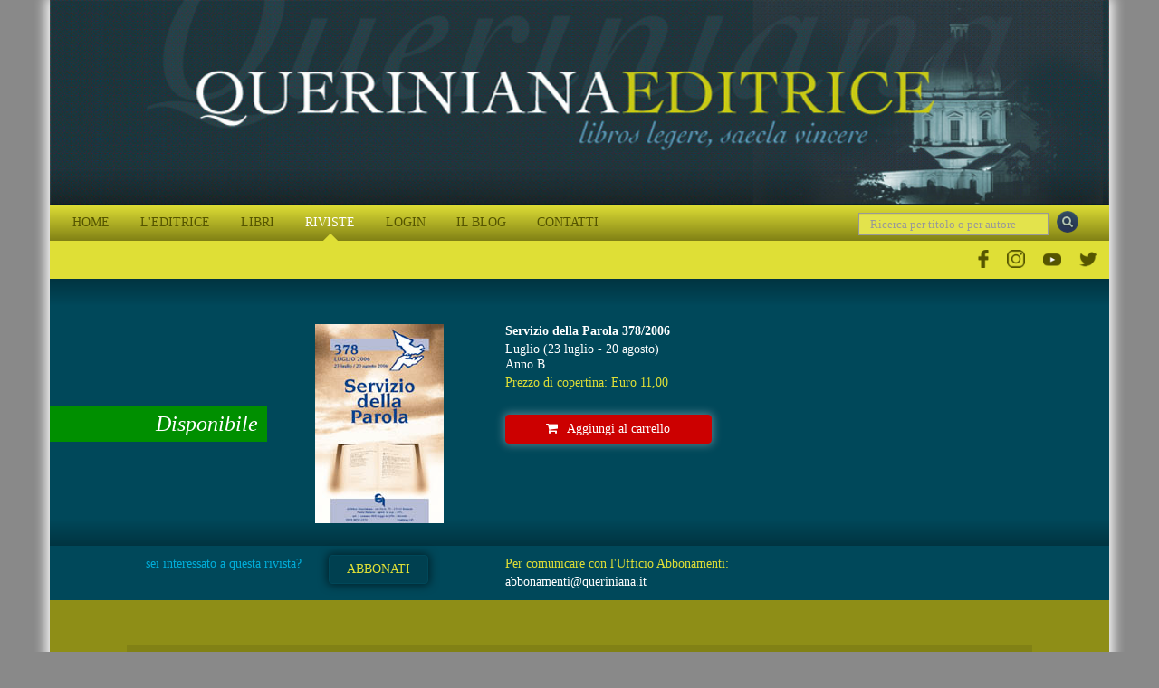

--- FILE ---
content_type: text/html; charset=utf-8
request_url: https://queriniana.it/rivista/servizio-della-parola-378-2006-955
body_size: 17683
content:


<!DOCTYPE html>

<html lang="it">
<head><meta charset="utf-8" /><meta name="viewport" content="width=device-width, initial-scale=1.0" /><meta http-equiv="X-UA-Compatible" content="IE=edge" /><title>
	Editrice Queriniana | Rivista | Servizio della Parola 378/2006
</title>


    <!-- * favicon * -->
    <link rel="apple-touch-icon" sizes="57x57" href="/Content/images/favicon/apple-touch-icon-57x57.png" /><link rel="apple-touch-icon" sizes="60x60" href="/Content/images/favicon/apple-touch-icon-60x60.png" /><link rel="apple-touch-icon" sizes="72x72" href="/Content/images/favicon/apple-touch-icon-72x72.png" /><link rel="apple-touch-icon" sizes="76x76" href="/Content/images/favicon/apple-touch-icon-76x76.png" /><link rel="icon" type="image/png" href="/Content/images/favicon/favicon-32x32.png" sizes="32x32" /><link rel="icon" type="image/png" href="/Content/images/favicon/favicon-16x16.png" sizes="16x16" /><link rel="manifest" href="/Content/images/favicon/manifest.json" /><link rel="shortcut icon" href="/Content/images/favicon/favicon.ico" /><meta name="msapplication-TileColor" content="#2b5797" /><meta name="msapplication-config" content="/Content/images/favicon/browserconfig.xml" /><meta name="theme-color" content="#ffffff" /><meta name="application-name" content="&lt;%= Resources.Generic.siteName %>" />
    <!-- * favicon - end * -->

    <link href="/Content/css?v=KnjiMt6lbiR1C85kwgAnFIVc_zXCOW8fOT-k-lny06k1" rel="stylesheet"/>


    <script src="//ajax.aspnetcdn.com/ajax/jQuery/jquery-1.11.1.min.js"></script>
    <script src="//ajax.aspnetcdn.com/ajax/jquery.ui/1.9.2/jquery-ui.min.js"></script>

    


    


    <script>
      !function (f, b, e, v, n, t, s) {
        if (f.fbq) return; n = f.fbq = function () {
          n.callMethod ?
            n.callMethod.apply(n, arguments) : n.queue.push(arguments)
        }; if (!f._fbq) f._fbq = n;
        n.push = n; n.loaded = !0; n.version = '2.0'; n.queue = []; t = b.createElement(e); t.async = !0;
        t.src = v; s = b.getElementsByTagName(e)[0]; s.parentNode.insertBefore(t, s)
      }(window,
        document, 'script', 'https://connect.facebook.net/en_US/fbevents.js');
      fbq('init', '1419330931712263');
      fbq('track', 'PageView');

      fbq('track', '', {
                
        });

    </script>
    

    <!-- End Facebook Pixel Code -->




    
<meta name="description" content="Per ciascuna domenica e festa vengono proposti quattro contributi per preparare l&#39;omelia:– un&#39;esegesi delle letture bibliche, con elementi per indagar..." /></head>
<body id="magazine-detail">
    <form method="post" action="./servizio-della-parola-378-2006-955" id="ctl01" class="full-height">
<div class="aspNetHidden">
<input type="hidden" name="__EVENTTARGET" id="__EVENTTARGET" value="" />
<input type="hidden" name="__EVENTARGUMENT" id="__EVENTARGUMENT" value="" />
<input type="hidden" name="__VIEWSTATE" id="__VIEWSTATE" value="67qYRjnqApAbDIH+FH/TmUuPjcsnesTWB1Yrh0NMPx+Xl/U2SIC03hF5BVYR2HwPyMqDbcsllhWk+Mi9s6XakKPstH0qABzd49PWWtFZ3zRLwBa82RiGDE5PuCtcfQRUxBndqtVvmacbqSzqL8isTdjw77y/i1QkFw3LAazXUcZUvS/Uiqu0SDWWxvich/xIM1QvLCbpqRBatHnzdt2XYdw0WKe3cm8AtL3zHFwyZuybwb1IzkG2dkU6e2CNYspgpkdtR2wz1WrjOaG41iNgjNmipg3fHwxpz4Xb5jB4z1tz2/Un4udcaJmv5AcrFvTQKXK+8O0oVjxCbWewTexgTR+y9z16c8s7rMjzFENE6PgTwsrCyzSKpUC+z1k3OhRSkYi03jrLquNK/IUR19LOI8OOMD3cllVD3DvCxWDpvOOEtVfOotSQp1zYwgnBUkUCX/F//9Vk58EsrhKInqRA+aPFUnPuadpkoacmbx4V+XH4aMq2JApdMuyZXnYXtZccPYHEcozXTj5Qemrz7IsBZW7xWOm+W3NmASWFL7oFGzWfe6H/E9CZR0RUxN+3XnyGLt29WXn9cn4cknrs7GvNtTTar2nyew4FOzYi5SHrASGl12WwcvaB9C18ShHWEA2nDUe1M2CgHimT41uhbgDnsTARraMnFgBzy27/K3Ad09VUlbV7N1ZHT0oqgk9iCWyxbvabsGZmUYEwe1hBDhknS2yhSMLWHRQCTVY4kBfn68CCsiem1nuxw8qFvJTL4O3B9fCswBolf03z2Pr2tapp0RJlCRzR1VwLusT3pmnXQEs+X0Kxo6x15BS2cGqxDgAvUuI+aJLmccAMYjQvXBZbY/sNd9wm6o6GlhVfu53+CO4GygBaOMp3OSgWaSstx3nerhFtCFOBUj/cHOx+rVu2Sqpr35o6cMtu2uw+t2pAVqL98rdrcHcbAJF/HzfxZB8VtwUKi2ighaVCdS9OCm4W+LhfkzQ00K1L42E/mSL/OZMKvoY1rFRXLdfQ8Q6OQA63t2X4B6LOK+hq3G13b6TAs+3ZhbCZKcdc7CkRIrMfWVK2wzu/ymWpzlrtumP4L01JDXh9vscW2MOC5OYQAGrW1DFiHeBh6OW1I50lufA/TKuSskcFfqoSelCEgVWss0beWnQwB1gHNHhJA992zTdoV50B2egrQotgiHRNMqK4SsYfleCYWrVCOfblPlhgsRmEx9LIj06QxrU39GgML2wlg7h5hloSaDHcZBRYgnPOzAdtN8GRUF9iRh0CfEQHlRbX1xR/Uae2cSi9vJgX6a2YQ6FQJEZZxpzamLm108mvOBkhWp4sqYyHzCo8/AtYH8NUWRB4PffucD/Mlso2KLUO7u0TOEsTBL82nQBZRmGqV9eoMhf5qxkCpNSEP+kOJ3moEb0CvaBhsxtwB3IB9IYQ82+sl00CtRjVb7FT9Lc29eQiEbg10mPtyBB9QrKmdy/e12Tej57Y/6vDlNnZdZD43VZMIaGPJctNc5uFkOA4BzXAEvLktri+uvImGDEvVGNpqGYqVPLynG8d8qejL/1GAObhFVXMsSM90YTtLzyHveS55uWffVfYD4mSTXBvMusroFFvRCV0BS8FLU9N5W1Dk4FnP6nk9QJZCKcQZef7IchlANNiRMF9K/juPKQsWbSKOjvhxW9P7b2A3RmMCiTEVsIUDHpri/sxxRL3Z2CUuMaFvrYj3y2sOSKhTBh4ISbwZSE29tV9osq3pJn5kLIgbJWEn5zld6qWIsYU/fIktbC0e0Qge61NHlTDP4GZv5ShdRXHBfbcBwhPqy0myNnBl+wy3HPPP7Emjg68Es6b/c7lCxVT5Kr3XmYnLy9cO7KDQpeM61cgTkcpEEzC0QnrFwHMgJHIjEP1JgiZL6nedoMkR5vJFzoojicyUb909L0h6Pf/pe/c7RdOufYx27Fjgrg5y/Voc+xQnRuGi8AUpudmUTLbkiHU4n8QM6UlODzMHFfkb+9w700QGmI2r9qGgMkI/BvU3UWbX78sJVq5Ues3eg7w12e/hnNURg646UZ06EPsDjECx6q8WhW1jkMK6LAPiZacJZmY9zJb3voyjox9X8fidzAyqXHpCJi/JcgEZ7Vs4BzkaWbRNWQrGZlqHcGWtHw3Y20mxp4B9oT+unE5dwpOR60vOtOYeHNXx3nj8WS/5hCVOd5NO4TnjRqm9jJTgkgC98yj8l6a8xRsapPQH+ERlKloqbJoqIE4dcaqUQW91j1QPh0WaXd0UUb67Tu8tsO3e27P8AWtRFu3AvNecV0FK3fFM1tNZ6caJwLNin5Ng95FUlLA4v9rU1Rs3Ib2ngau0fz+u/1BOB5T/dDgDbcFPw1MPX129Ur4p7WEskbKpOe9SEO5MwYfIKwg75uLzecebKjCrj9UUv9f2HrRsQzhkllfI0RYHXhy9siVoWcin8Ow0i9t3SLj4eBVtN0GSUiczWd47Gj41yzwZ06AzNLjNvyfjgcUAcybKCz54pyDZAvSF19uNUqVig8FFu/hevM7XK8zA3Pb7qId+bihx5E53RrWtIOUzdFLT558te0xdI5dNfQ0ZnzbTk2L6L3DLxAK0h1xNdmuAOlqVnXbin9GQYKLIVYlrF5kFQjgIVSZD0ZVYpLI0V3THpoThdj0uKfbMZofREHzVbrw4bI5JZftedb1t3rJ3vulCRKSbL2nrIfGeWylQbAZag/Xv0LEy5fIn0KWjNj2K6TVTc6kOai0CdkQu/+lmihIhNZTOXhqqpX5kE4XBTX/Z/oUXHkQL9zmmyY51WkB7ZwXhAKNT9lWW5FZyzkvwmhAr3RIxcrhluwdQduCbz+bMKlyaMEm9CcYNQsXXPArD7jmptkECiKJvHPcIosBBkoFPiWQA5zLSNiHf0UVbvJ0wi9NxHkwYvNM/iy2durJJ8gZJS8PsdDKk2sGMM+vRb5a0UhBOd2hgjyXSbXROaOuo3shphoDgsdVOqwxNhwubcmYj771D86VxjnJbKef8dkwWruBaN7m35Ku1Dr2ogZd3KmFKs2Ro3FqN4kAZ3HXkSychK9wQ+tuD8QWAvo1smnbgruL0Y/IsTXraUdhnmvGAs8NWTRWCrvtGLSmFmqSugVGW+9tlKe4ulWtI0+7FcALwLrdJCa5KmO9MJwfcM1T7fotMkf51hYkS5dh27RaAmpEo10IsK/16Jwh7w9UjCZ+Hfkelh08X3AgA9NabFrmU6zXZwW0AZOc5L1O1oJs7dy0UuIxpKam40jvQI3JeMhu3vZ2YNvl3y6ZwRLbVqnycu8W97VikeiW5vVW3NYDXmKkuucC5H2hQuKvlhO1P9u47tvtaAs+yy72QKpXbMfzU9VcOMXkrvGhtjWUs3ma8wCB7/4yw/3I1Nj/YuJpEfOcqjF8dSngnYfaLS2LVU9uTZH+aaAPkvyAUohCEfl2PCFTsJC6r4M0opPB1NBhlrhqYBxGesWb6tkap+Evoiw7p8ons4Zp8GNq43uCeHXrFAbZR3Plt3yn0WwzP2hYPiX7YVtP6b/CJx+2EgQ6t1NondrTCMQ5/xA2GGflzMm+0JAyzeFyOs0baLxulnlgwddQSFV2HycJl522y/2r8/lnJvDhYnHr4COsKwiBRGmgqz0B/bEGMDOTKDffsV2OHteQU93CDhxnd/x4Wdf3o6ZXjSghbnkKaYQT5e1qZrvHbRxKGVxrkUZr2jtrrUqYolJIF3AjyJsOpis0pFnQ2jsPolJKjPXEplOUk4xsfh7kw0F3a+P45hR/AzOK7rZuVDkhJaEIpmEIFrYSGDH1+RftrvsMaDXw1VygbUi5VlgmKyXf4Rme6//q0deIZ5sqzOEFCN6N7mnaJQt5pGVGTFjamjCejUA3SQl4OG0QL6VHD3xR8g7eyBzJii0tN5Usd0DLcQKlchUA4Re+3Dp1ZLmczqse0/N4gmp7LC17+GzRdB/x1tpf/Gc6MIm/qzLtV2UOq/eGj2ikfawKV5D7JsIMz+3Alh5Ov/Zhm8c6HIlZ6VusT/BgZeQFyuN2popZuL3WXp9aCB7ZAFv1ATZt9hJmy1sVAb9WKP6XabwGP88Tmxw+lnZLcRvuEviA5HyrAnLmRRqmBuKlaI+EQHFvbL4UdYz7q4XmfToNIyydcniQ3kSOFzi0hCEYiDqZpB2LbahlMXoQ4Ctyj9DQbNZy4h69kUb4IsApBPR+IO/Fcqg8wOWsLmwwKjjuLoJkC8C8Q+hIW1PakcEa9+753qIhAPld2OeRwoEsmHnFbSbIDVm+mvruNnLMhHwe8BZoJAcxosojPhwST9kIv9e7C/haUi1SxBj61gQSCornb5EudmHnqfMJLVzp6cidk2+XB8BzPeOJMH5b/2dbC2RR+dNriId0B+58Mj3oBRLzYoOhqMjT3AdiX4csEYztL6AvWeg9Tdal9ddqoGXD3AqsdWFxBpZ147f50Pz5gR8hrwkMUMrhiuKCYooXaZOxUS892p4ioo8qXPBMeAxd4wBoMHuMSUewBN44/U/GnSjopIWu8d1MCDZvxT1xdLI0Yd8yyDyrvMOoWf6QKPkzoknPh7huVjq7wJHvkJc5hnpACyeE/1SA65w3i4hRMoH/Yp/tfq/h/iUEluvslNInYBNn18s4VvBLYAuKb//P2c4wXeH2hxpofeXTfJVOpc9rvAVPdga+kcFYN7zRl3C+H3FyP31GG2MNSg7gnVBSBjhr/bIiDwE0LXm7K5cY9kBWFnDYw74lhNnsY+bGFd2JNwSnyQTd5c0wEL4lke3iGkjj0CScpCsy9rkhWXY/vDMFMD+eDl55Ro1QaiNvdqr60kz2EcE6N94sXBMMXsv6SyfN7k5czH3CmE8PBxhTc3lJvIIhUEdmSZLoc+JBzZibiLp4fW6pq/xJRvxPAO2dM1PCE+U6K63pS4PzwvNR311ReXUSyCrGT55FL/YDAWfB32G1G8NsQ6nXP/DLUQ/8o5oeWiCQC9EhCxeXFIEMaLZ8FaE2+IvV3ZdJLC9h8c2lmam4fxuk2RObFg7+J4sOsF2lJ3jPjyqKbUcHhQVLzEBfGTfA5+lBSJXBGX8U2YO3KJYlKl31BRzmHP7dzi3kz4aI/Tuoukt1D2nAqw5LlbFuoLB4BBohPa5dM15MohTO3zCFEygKGLFTb3g8dy1FS2020vByB9e43YOmMransoY08oBVOKwFuLDvYbRyJ/HYvfEmnumaQ9TGAr5//dnQy8Adyr0BSc/EBnf/EpRGTl4Us/Zs4uvNtC7qEvunr+RW02e95xmndOsG+4wfulKEuMy2vU+kQY18i7jBuAiUU/7V+KoGBq10xbp7D0QIZJah+IWEkwP1EhMh01BJIX6Aj+Mxv+wQNs8xJNSMmgLGfSYJ26zTO24AwG2yjd/CDSfxOZ4uQgv7pMlqXMUCUJgbiQH+aKJoqsfy/ttHIHL1zF8EKgzNxzKyh7bpWYspzpNJ3m9Q1fZe61WiE1h1IUT7nSyZJ3hC+z+LBITulXkw5RdJm33UNakA9EQ/wl6TJkzmKH2qJzuEMeXtCPZSxBAtrspztK725QPs5BMASG/mQfZpRDyzR+MShEAogSILnoqIJQQmXQu2InubiGhSzlGJvZRawioq8C2yhhHQnuCX2bZhOGq8N+TzISl+ESx7FPi24yY4NjdVMK8q2wJ42KFE73bDcYWJVl+qq/UbV7EyFCUOrDq1eRauMxQpUZ8F0aYsk//g6pSOMyLa6LrNdkh5zuZq129FM+LiLMWbiojPdArIRFvMHuXYfvjF6XFm77BpM34U+6HhieDg+kU/skWu5u/Ru4QmOVg40rSBly57/xkAT+9QOeh+carFI1jIDfZ2pGDwY5cxojPfGbeOcgPjTpb3ZePcGHsgZWa34sy/6QUjvxZqZ/bI3lcRKEep2EcXEdjL1r7cxoSXbiKRMwXf2z5Rczg/cYw+7pEW0H7SPMv3jzR8ZgqnxGT08bEwR9LPcrIoDnfCEB1bo6Syl2EHV47dji8lcbhB1ORKxsI2XRCuM94m/1Qh+f7oAk01TYyM4IZx8WonWRNPPV/ZReQaiW0z3p97uRYOtJBYk2w5aCAZk35kJea/I4r9fWG5h6pk/Y4mXxN/YLiPuVtl3F0lEWAnh3VKOdWcqTThQsJrFcqYNjUlev2ULU2ViuUXSXSvfNbwnrvrCddSBp98wuq7Q+K45WxsRqclZzymuXQD2eiRAx7SrPwt5G77Cykn4dhhJpb6rqbPFDLYGSXAyQ0MH4cIJTrslRbNgRtygn94PKE6D10rkCsx3HYTJ5B48uL3XYnD7xq63PG/Mp+TIWnwTHW4LTm4RUAIKO7TkS0xAtjHtFPFgBqT6/bC1mx42Sja8XAgz2arBpwFqxX4GqKsfYQ5QgAESw/nizpuiVLx3UIjT7pphhkbzdnTrHwLnN30YDnuxjX3/QsXQWhiHQeCTOcgOsHcV0WkGWp03TWSgKbh9PUKuJ12QyWqzV/bEXNVKNl6ZlukE8rXLoSmDYh78/bc+OKpCMHhT/D0AdEkNA021ciXvwEsI+K9fopTChXTN5WPOYBvf1mt62bG3GpGMKrXGMql5PiHNwKieqd5SH2zycEny0fDwxG6RW2dyGeoxzT+Q5WR7hviHT6xmcX7DUagFFc+bw2QXDUv2fG7PkPg/BqZk77N8fE/Xy9Jbc8PI6oZ8df7IaZydT3pnsqKvNZh8jHIcXi+CHi5p0lKqg7knQOdmzAvdp4TlODPpnNtWS6EjGNLivMpFZz/1tthVibksIGWmqEKm8YH7GFiq9RLq+5nRJVw4zJFks6l6Vh3Gn6oGFcKTzaq77KKdPc7/6msKX26sEtTNpD8vSFIZ0lG7xsMLOcfIOkiefprmWRouDSet7jWANzBzwFXphKfWsSNfjIu8uEipIyPxaKNznk0Af7yr1sXoCZCtwQIxWaX7tL57eA0IvctFIpwnK2q+yc+3KPmxkPgcIeCBTdF4kv5VoAkD/UzrW8N7VLvxwTb1+sxiQxr0Fa7S3aUhHw0yyyyoI9T7Z8KoFnKxxqNh0epFDTQQ0qKpDEqMG4KByf9okU/lA/WdHng0mHPweLYil0kc67nG5QLN+BSHcfeH379WxeA7wNdvwb5YoEVIgijJoNLSiOT9spQpdTXckLASgiIYOXh3Iew866KW4UpfivjELWgDGS1WCdQ9KnKOtyF2/sYwTxxo4SW+TanFsGc2WQHJf4MUaVA+8hAwsLZXKSJD8PPBYxf+uP/iPl+JI4PV9mEhCNxOwEY71uwbNnXCK0iCW/C9gTAb4/CtXH8Pp36eFrNZUoHhHXeBXLd0n7C2hwE+8Xf3blCtC/T8nQMZQGwR5gz8R00w4qupxuqSn2qms5gQhY/MINhUmKvogb2IfDqoDp1jDnTlAtjHfo2Qdwk13RHaIVgudk+cD4+5D44+DX1fTQH80gGGbUjJGodIDVd/rPMVgF1MeQGD+eBbgTZ77nLaToK5lJYJEcwbWIhBr/qa2gfwkqrNvEhXDk2aM/g5n9XdHqbzidR5u+TX91rdiJMtYZkxzJZIee4AxvmlAMFPxW3YrBarl/UZHY1BdgmQQF1XaxByZy7JayOsZ+ptQRgOp7oKgPGi+ahhO/rZJiYzDWLToFVlCt8FZn1i7QYjtNfcyTSA/0eVjMfcgqBBXNfwtFvY9SCZgzMVDnE77ryPUuh9LjmHPAhurCwM2X0i5LVr3CL4Bf/sSNpO5NQELdQcuvLMDRS+0cWHBWoup1WwcAfUr8lvvkJk/FaxBJNumUOPDGtXK3pJ8mJtIXw28HWYn9cQVEBwvS1qfXHvHN35frjxxSQN3n/P3uxiu/b17BgBhdJJf+3lg==" />
</div>

<script type="text/javascript">
//<![CDATA[
var theForm = document.forms['ctl01'];
if (!theForm) {
    theForm = document.ctl01;
}
function __doPostBack(eventTarget, eventArgument) {
    if (!theForm.onsubmit || (theForm.onsubmit() != false)) {
        theForm.__EVENTTARGET.value = eventTarget;
        theForm.__EVENTARGUMENT.value = eventArgument;
        theForm.submit();
    }
}
//]]>
</script>


<div class="aspNetHidden">

	<input type="hidden" name="__VIEWSTATEGENERATOR" id="__VIEWSTATEGENERATOR" value="612827A9" />
	<input type="hidden" name="__EVENTVALIDATION" id="__EVENTVALIDATION" value="Q6Z1LUOGiSmy3Jl7VAiSoqMlWSEaHAXxuejJu8tEpaFf58xUFDbAzgAJ75U9R7erPfKpeBhNfGz+1Vl1jUOJSQQBwJ/7tgn+dMKV/fob7WfZik4/ek/khd9FrheC61anusc1g6Jx8iE4Jibe9MtbL9VNjXn7TsHrPt1E3DvaX548QEBsALpaFm5FCRkB53BKwOS8NLXCJQ0oaRaSn6+ysKc352XXYOy5qOD3y3YXEM63L+LEDfvm7pOBIcDy+Uc4" />
</div>
        <div id="wrap">
            <div class="container wrap-container">
                <header>
                    <div class="container header-container">
                        <div class="row">
                            <div class="col-xs-12 col-sm-12 col-md-12 col-lg-12">
                                <a href="/" class="block" title="Editrice Queriniana | Sito web">
                                    <img class="inline-block img-large" alt="Editrice Queriniana | Sito web" src="/Content/images/header.jpg" /></a>
                                
                            </div>
                        </div>
                        <div class="row">
                            <div class="col-xs-12 col-sm-12 col-md-12 col-lg-12 header-menu-search">

                                <div class="col-xs-12 col-sm-12 col-md-12 col-lg-3 pull-right header-search">
                                    <input name="ctl00$txtGenericSearch" type="text" maxlength="50" id="txtGenericSearch" class="form-control" placeholder="Ricerca per titolo o per autore" />
                                    <a id="lbbtnDoGenericSearch" class="btnDoGenericSearch" title="Ricerca per titolo o per autore" href="javascript:__doPostBack(&#39;ctl00$lbbtnDoGenericSearch&#39;,&#39;&#39;)"></a>
                                </div>
                                <div class="col-xs-12 col-sm-12 col-md-12 col-lg-9 menu-top-navbar">
                                    <div class="navbar navbar-inverse custom-navbar">
                                        <div class="navbar-header">
                                            <button type="button" class="navbar-toggle" data-toggle="collapse" data-target="#menuNavbar">
                                                <span class="toogle-text">QUERINIANA | MENU DEL SITO</span>
                                            </button>
                                        </div>
                                        <div class="navbar-collapse collapse" id="menuNavbar">
                                            <ul class="nav navbar-nav">
                                                <li id="lihomepage"><a href="/" title="Editrice Queriniana | Sito web">HOME</a></li>
                                                <li id="liabout"><a href="/editrice" title="Editrice Queriniana | Sito web">L'EDITRICE</a></li>
                                                <li id="libooks"><a href="/libri" title="Editrice Queriniana | Sito web">LIBRI</a></li>
                                                
                                                <li id="limagazines" class=" active"><a href="#">RIVISTE</a><span class="block" id="subMenuRiviste">
                                         
                                            
                                                  <span>
                                                    <a title="Dettaglio rivista Concilium" href="/concilium" id="#Concilium">
                                                        Rivista Concilium
                                                    </a></span>
                                                
                                                  <span>
                                                    <a title="Dettaglio rivista Servizio della Parola" href="/servizio-della-parola" id="#ServiziodellaParola">
                                                        Servizio della Parola
                                                    </a></span>
                                                
                                                  <span>
                                                    <a title="Dettaglio rivista Rivista di Pastorale Liturgica" href="/rivista-di-pastorale-liturgica" id="#RivistadiPastoraleLiturgica">
                                                        Rivista di Pastorale Liturgica
                                                    </a></span>
                                                
                                                  <span>
                                                    <a title="Dettaglio rivista Parole di Vita" href="/parole-di-vita" id="#ParolediVita">
                                                        Parole di Vita
                                                    </a></span>
                                                
                                                   <span>
                                                  <a href="/abbonamenti" id="lnkAbbonamentiOnline" title="Editrice Queriniana | Abbonamento online"><i class="fa fa-shopping-cart margin-r-small"></i>Per abbonarsi online</a></span>
                                                </span></li>
                                                
                                                <li id="lilogin"><a href="/login" title="Editrice Queriniana | Sito web">LOGIN</a></li>
                                                <li id="liblog"><a href="/blog" title="Editrice Queriniana | Sito web">IL BLOG</a></li>
                                                <li id="licontacts"><a href="/contatti" title="Editrice Queriniana | Sito web">CONTATTI</a></li>
                                                
                                                <div class="clear hidden-xs hidden-lg"></div>
                                                <li id="liFacebook" class="hidden-lg">
                                                    <a href="https://www.facebook.com/QuerinianaUfficiale" title="Editrice Queriniana | Pagina Facebook Ufficiale" target="_blank">
                                                        <img src="/Content/images/Social/facebook.png" class="imgMenuSocial" alt="Editrice Queriniana | Pagina Facebook Ufficiale" />
                                                    </a>
                                                </li>
                                                <li id="liInstagram" class="hidden-lg">
                                                    <a href="https://www.instagram.com/ed_queriniana/" title="Editrice Queriniana | Account Instagram Ufficiale" target="_blank">
                                                        <img src="/Content/images/Social/IG.png" class="imgMenuSocial" alt="Editrice Queriniana | Account Instagram Ufficiale" />
                                                    </a>
                                                </li>
                                                <li id="liYoutube" class="hidden-lg">
                                                    <a href="https://www.youtube.com/@Ed_Queriniana" title="Editrice Queriniana | Canale YouTube Ufficiale" target="_blank">
                                                        <img src="/Content/images/Social/YT.png" class="imgMenuSocial" alt="Editrice Queriniana | Canale YouTube Ufficiale" />
                                                    </a>
                                                </li>
                                                <li id="liTwitter" class="hidden-lg">
                                                    <a href="https://twitter.com/ed_queriniana" title="Editrice Queriniana | Canale Twitter Ufficiale" target="_blank">
                                                        <img src="/Content/images/Social/twitter.png" class="imgMenuSocial" alt="Editrice Queriniana | Canale Twitter Ufficiale" />
                                                    </a>
                                                </li>

                                            </ul>
                                        </div>
                                    </div>
                                </div>
                                <div class="clear"></div>
                            </div>
                            <div class="clear hidden-xs hidden-sm hidden-md margin-t-small margin-b-small"></div>
                            <div class="col-xs-12 hidden-xs hidden-sm hidden-md" id="socialNavbar">
                                <ul>
                                    <li id="liFacebookLg">
                                        <a href="https://www.facebook.com/QuerinianaUfficiale" title="Editrice Queriniana | Pagina Facebook Ufficiale" target="_blank">
                                            <img src="/Content/images/Social/facebook.png" class="imgMenuSocial" alt="Editrice Queriniana | Pagina Facebook Ufficiale" />
                                        </a>
                                    </li>
                                    <li id="liInstagramLg">
                                        <a href="https://www.instagram.com/ed_queriniana/" title="Editrice Queriniana | Account Instagram Ufficiale" target="_blank">
                                            <img src="/Content/images/Social/IG.png" class="imgMenuSocial" alt="Editrice Queriniana | Account Instagram Ufficiale" />
                                        </a>
                                    </li>
                                    <li id="liYoutubeLg">
                                        <a href="https://www.youtube.com/@Ed_Queriniana" title="Editrice Queriniana | Canale YouTube Ufficiale" target="_blank">
                                            <img src="/Content/images/Social/YT.png" class="imgMenuSocial" alt="Editrice Queriniana | Canale YouTube Ufficiale" />
                                        </a>
                                    </li>
                                    <li id="liTwitterLg">
                                        <a href="https://twitter.com/ed_queriniana" title="Editrice Queriniana | Canale Twitter Ufficiale" target="_blank">
                                            <img src="/Content/images/Social/twitter.png" class="imgMenuSocial" alt="Editrice Queriniana | Canale Twitter Ufficiale" />
                                        </a>
                                    </li>
                                </ul>
                            </div>

                        </div>
                    </div>
                </header>
                
  <div class="container slider-container">
    <div class="row">
      <div class="col-xs-12 col-sm-12 col-md-12 col-lg-12 detail-top padding-v-medium">
        <div class="boxstate">
          <span class="boxstatelabel color-1">Disponibile</span>
        </div>
        <div class="row">
          <div class="col-xs-12 col-sm-3 col-sm-offset-4 col-md-2 col-md-offset-4 col-lg-2 col-lg-offset-3 detail-top-image">
            <img class="inline-block img-responsive" src="https://www.queriniana.it/files/MagazineNumbers/955/0.jpg" alt="Servizio della Parola 378/2006" />
          </div>
          <div class="col-xs-12 col-sm-5 col-md-6 col-lg-7 detail-top-info">
            
            <h1 class="detail-top-info-title bold">Servizio della Parola 378/2006</h1>
            <h2 class="detail-top-info-subtitle">Luglio (23 luglio - 20 agosto)</h2>
            <span class="detail-top-info-thirdtitle">Anno B</span>


            
            <!--EB 04/10/2022 : Samuele ha chiesto che venga visualizzato il prezzo fascicolo del magazine non del numero del magazine (perchè è sempre lo stesso)-->
            


            
            <span class="detail-top-info-full-price color-primary">Prezzo di copertina: <span class="">Euro 11,00</span></span>
            <span class="detail-top-info-price semi-bold hidden">Prezzo scontato: ---</span>



            


            <div class="block margin-t-medium">
              <!--EB 04/10/2022 : Samuele ha chiesto che venga visualizzato il prezzo fascicolo del magazine non del numero del magazine (perchè è sempre lo stesso)-->
              
              
              <a id="SliderContent_lbAddToCart" class="btnAddToCart" title="Aggiungi libro al carrello" href="javascript:__doPostBack(&#39;ctl00$SliderContent$lbAddToCart&#39;,&#39;&#39;)"><i class="fa fa-shopping-cart inline-block margin-r-small"></i>Aggiungi al carrello</a>
              




              <div class="block hidden-md hidden-lg margin-t-medium"></div>

              <!--EB 04/10/2022 : Samuele ha chiesto che venga visualizzato il prezzo fascicolo del magazine non del numero del magazine (perchè è sempre lo stesso)-->
              
              
              
              <a id="lbeBuy" href="" class="btneBuy hidden" title="Acquista versione elettronica"><i class="fa fa-at inline-block margin-r-small"></i>Acquista versione elettronica</a>


            </div>
            
          </div>
        </div>
      </div>
    </div>
  </div>
  <div class="container download-container padding-v-small">
    <div class="row">
      <div class="col-xs-12 col-sm-12 col-md-12 col-lg-12 download-box">
        <div class="row">
          <span class="col-xs-12 col-sm-4 col-md-4 col-lg-3 light-blue text-right text-center-xs">sei interessato a questa rivista?</span>
          <div class="col-xs-12 col-sm-3 col-md-2 col-lg-2 inline-block download-buttons text-center-xs">
            <a href="/abbonamenti" title="Editrice Queriniana | Scarica anterprima">ABBONATI</a>
          </div>
          <span class="col-xs-12 col-sm-5 col-md-6 col-lg-7 inline-block text-center-xs subscribe">
            <span class="color-primary">Per comunicare con l'Ufficio Abbonamenti:</span><br />
            <a href="mailto:abbonamenti@queriniana.it">abbonamenti@queriniana.it</a>
          </span>
        </div>
      </div>

    </div>
  </div>

                
                
  <div class="container main-container padding-v-medium">
    <div class="row">
      
          <span class="col-xs-12 col-sm-12 col-md-12 col-lg-12 magazine-article-section"><i class="fa fa-caret-square-o-right inline-block margin-r-small"></i>Articoli</span>
          
              <span class="col-xs-12 col-sm-12 col-md-12 col-lg-12 magazine-article-subsection"><i class="fa fa-chevron-right inline-block margin-r-small"></i>Omelie più efficaci 29</span>
              <div class="col-xs-12 col-sm-12 col-md-12 col-lg-12 magazine-article-articles">
                
                    <div class="col-xs-12 col-sm-12 col-md-12 col-lg-12 magazine-detail-row margin-t-small margin-b-medium">
                      <div class="row">
                        <div class="col-xs-12 col-sm-8 col-md-9 col-lg-9 pull-right text-center-xs margin-t-small padding-l-none magazine-detail-text">
                          La funzione conativa o esortativa (III) (pag. 3)
                          <br />
                          <span class="italic"><a class="color-primary" href="/scheda-autore-articolo/chino-biscontin-174">Chino Biscontin</a></span>
                          
                        </div>
                        <div class="col-xs-12 col-sm-4 col-md-3 col-lg-3 text-left text-center-xs magazine-detail-download-pdf">
                          
                        </div>
                        <div class="col-xs-12 visible-xs">
                          <div class="col-xs-12 onepx-separator-light margin-t-medium">
                          </div>
                        </div>
                      </div>
                    </div>
                  
              </div>
            
          <div class="col-xs-12 col-sm-12 col-md-12 col-lg-12 magazine-article-articles">
            
          </div>
        
          <span class="col-xs-12 col-sm-12 col-md-12 col-lg-12 magazine-article-section"><i class="fa fa-caret-square-o-right inline-block margin-r-small"></i>Dossier</span>
          
              <span class="col-xs-12 col-sm-12 col-md-12 col-lg-12 magazine-article-subsection"><i class="fa fa-chevron-right inline-block margin-r-small"></i>Diventare cristiani 7. Verso la maturità cristiana</span>
              <div class="col-xs-12 col-sm-12 col-md-12 col-lg-12 magazine-article-articles">
                
                    <div class="col-xs-12 col-sm-12 col-md-12 col-lg-12 magazine-detail-row margin-t-small margin-b-medium">
                      <div class="row">
                        <div class="col-xs-12 col-sm-8 col-md-9 col-lg-9 pull-right text-center-xs margin-t-small padding-l-none magazine-detail-text">
                          Presentazione a cura della Redazione (pag. 9)
                          <br />
                          <span class="italic"></span>
                          
                        </div>
                        <div class="col-xs-12 col-sm-4 col-md-3 col-lg-3 text-left text-center-xs magazine-detail-download-pdf">
                          
                              <a href="https://www.queriniana.it/files/Articles/4734/SDP037802.pdf" class="block margin-t-mini" target="_blank">Assaggi PDF <i class="fa fa-download inline-block margin-l-small"></i></a>
                              
                            
                        </div>
                        <div class="col-xs-12 visible-xs">
                          <div class="col-xs-12 onepx-separator-light margin-t-medium">
                          </div>
                        </div>
                      </div>
                    </div>
                  
                    <div class="col-xs-12 col-sm-12 col-md-12 col-lg-12 magazine-detail-row margin-t-small margin-b-medium">
                      <div class="row">
                        <div class="col-xs-12 col-sm-8 col-md-9 col-lg-9 pull-right text-center-xs margin-t-small padding-l-none magazine-detail-text">
                          «Nella misura che corrisponde alla piena maturità di Cristo» (Ef 4,13) (pag. 16)
                          <br />
                          <span class="italic"><a class="color-primary" href="/scheda-autore-articolo/luciano-manicardi-1091">Luciano Manicardi</a></span>
                          
                        </div>
                        <div class="col-xs-12 col-sm-4 col-md-3 col-lg-3 text-left text-center-xs magazine-detail-download-pdf">
                          
                        </div>
                        <div class="col-xs-12 visible-xs">
                          <div class="col-xs-12 onepx-separator-light margin-t-medium">
                          </div>
                        </div>
                      </div>
                    </div>
                  
                    <div class="col-xs-12 col-sm-12 col-md-12 col-lg-12 magazine-detail-row margin-t-small margin-b-medium">
                      <div class="row">
                        <div class="col-xs-12 col-sm-8 col-md-9 col-lg-9 pull-right text-center-xs margin-t-small padding-l-none magazine-detail-text">
                          Adolescenze prolungate, maturità mancata (pag. 15)
                          <br />
                          <span class="italic"><a class="color-primary" href="/scheda-autore-articolo/mariella-bombardieri-2350">Mariella Bombardieri</a></span>
                          
                        </div>
                        <div class="col-xs-12 col-sm-4 col-md-3 col-lg-3 text-left text-center-xs magazine-detail-download-pdf">
                          
                        </div>
                        <div class="col-xs-12 visible-xs">
                          <div class="col-xs-12 onepx-separator-light margin-t-medium">
                          </div>
                        </div>
                      </div>
                    </div>
                  
                    <div class="col-xs-12 col-sm-12 col-md-12 col-lg-12 magazine-detail-row margin-t-small margin-b-medium">
                      <div class="row">
                        <div class="col-xs-12 col-sm-8 col-md-9 col-lg-9 pull-right text-center-xs margin-t-small padding-l-none magazine-detail-text">
                          Maturità psicologica e maturità cristiana (pag. 19)
                          <br />
                          <span class="italic"><a class="color-primary" href="/scheda-autore-articolo/carlo-bresciani-262">Carlo Bresciani</a></span>
                          
                        </div>
                        <div class="col-xs-12 col-sm-4 col-md-3 col-lg-3 text-left text-center-xs magazine-detail-download-pdf">
                          
                        </div>
                        <div class="col-xs-12 visible-xs">
                          <div class="col-xs-12 onepx-separator-light margin-t-medium">
                          </div>
                        </div>
                      </div>
                    </div>
                  
                    <div class="col-xs-12 col-sm-12 col-md-12 col-lg-12 magazine-detail-row margin-t-small margin-b-medium">
                      <div class="row">
                        <div class="col-xs-12 col-sm-8 col-md-9 col-lg-9 pull-right text-center-xs margin-t-small padding-l-none magazine-detail-text">
                          Patologia del vissuto religioso (pag. 24)
                          <br />
                          <span class="italic"><a class="color-primary" href="/scheda-autore-articolo/giuseppe-sovernigo-1699">Giuseppe Sovernigo</a></span>
                          
                        </div>
                        <div class="col-xs-12 col-sm-4 col-md-3 col-lg-3 text-left text-center-xs magazine-detail-download-pdf">
                          
                        </div>
                        <div class="col-xs-12 visible-xs">
                          <div class="col-xs-12 onepx-separator-light margin-t-medium">
                          </div>
                        </div>
                      </div>
                    </div>
                  
              </div>
            
          <div class="col-xs-12 col-sm-12 col-md-12 col-lg-12 magazine-article-articles">
            
          </div>
        
          <span class="col-xs-12 col-sm-12 col-md-12 col-lg-12 magazine-article-section"><i class="fa fa-caret-square-o-right inline-block margin-r-small"></i>Sussidi</span>
          
          <div class="col-xs-12 col-sm-12 col-md-12 col-lg-12 magazine-article-articles">
            
                <div class="col-xs-12 col-sm-12 col-md-12 col-lg-12 magazine-detail-row margin-t-medium">
                  <div class="row">
                    <div class="col-xs-12 col-sm-8 col-md-9 col-lg-9 pull-right text-center-xs margin-t-mini padding-l-none magazine-detail-text">
                      Testi di provocazione (pag. 33)
                      <br />
                      <span class="italic"><a class="color-primary" href="/scheda-autore-articolo/roberto-laurita-1009">Roberto Laurita</a>, <a class="color-primary" href="/scheda-autore-articolo/roberto-sarti-1574">Roberto Sarti</a></span>
                      
                    </div>
                    <div class="col-xs-12 col-sm-4 col-md-3 col-lg-3 text-left text-center-xs magazine-detail-download-pdf">
                      
                    </div>
                    <div class="col-xs-12 visible-xs">
                      <div class="col-xs-12 onepx-separator-light margin-t-medium">
                      </div>
                    </div>
                  </div>
                </div>
              
          </div>
        
          <span class="col-xs-12 col-sm-12 col-md-12 col-lg-12 magazine-article-section"><i class="fa fa-caret-square-o-right inline-block margin-r-small"></i>Preparare la messa</span>
          
              <span class="col-xs-12 col-sm-12 col-md-12 col-lg-12 magazine-article-subsection"><i class="fa fa-chevron-right inline-block margin-r-small"></i>Dalla 16a domenica alla 20a domenica del Tempo ordinario</span>
              <div class="col-xs-12 col-sm-12 col-md-12 col-lg-12 magazine-article-articles">
                
                    <div class="col-xs-12 col-sm-12 col-md-12 col-lg-12 magazine-detail-row margin-t-small margin-b-medium">
                      <div class="row">
                        <div class="col-xs-12 col-sm-8 col-md-9 col-lg-9 pull-right text-center-xs margin-t-small padding-l-none magazine-detail-text">
                          Presentazione a cura della Redazione (pag. 47)
                          <br />
                          <span class="italic"></span>
                          
                        </div>
                        <div class="col-xs-12 col-sm-4 col-md-3 col-lg-3 text-left text-center-xs magazine-detail-download-pdf">
                          
                              <a href="https://www.queriniana.it/files/Articles/4740/SDP037808.pdf" class="block margin-t-mini" target="_blank">Assaggi PDF <i class="fa fa-download inline-block margin-l-small"></i></a>
                              
                            
                        </div>
                        <div class="col-xs-12 visible-xs">
                          <div class="col-xs-12 onepx-separator-light margin-t-medium">
                          </div>
                        </div>
                      </div>
                    </div>
                  
              </div>
            
              <span class="col-xs-12 col-sm-12 col-md-12 col-lg-12 magazine-article-subsection"><i class="fa fa-chevron-right inline-block margin-r-small"></i>16a domenica ordinaria</span>
              <div class="col-xs-12 col-sm-12 col-md-12 col-lg-12 magazine-article-articles">
                
                    <div class="col-xs-12 col-sm-12 col-md-12 col-lg-12 magazine-detail-row margin-t-small margin-b-medium">
                      <div class="row">
                        <div class="col-xs-12 col-sm-8 col-md-9 col-lg-9 pull-right text-center-xs margin-t-small padding-l-none magazine-detail-text">
                          Interpretare i testi – Attualizzare il messaggio – Programmare la celebrazione (pag. 49)
                          <br />
                          <span class="italic"><a class="color-primary" href="/scheda-autore-articolo/claudio-doglio-568">Claudio Doglio</a>, <a class="color-primary" href="/scheda-autore-articolo/dante-lafranconi-985">Dante Lafranconi</a>, <a class="color-primary" href="/scheda-autore-articolo/vittorio-brunello-278">Vittorio Brunello</a></span>
                          
                        </div>
                        <div class="col-xs-12 col-sm-4 col-md-3 col-lg-3 text-left text-center-xs magazine-detail-download-pdf">
                          
                        </div>
                        <div class="col-xs-12 visible-xs">
                          <div class="col-xs-12 onepx-separator-light margin-t-medium">
                          </div>
                        </div>
                      </div>
                    </div>
                  
              </div>
            
              <span class="col-xs-12 col-sm-12 col-md-12 col-lg-12 magazine-article-subsection"><i class="fa fa-chevron-right inline-block margin-r-small"></i>17a domenica ordinaria</span>
              <div class="col-xs-12 col-sm-12 col-md-12 col-lg-12 magazine-article-articles">
                
                    <div class="col-xs-12 col-sm-12 col-md-12 col-lg-12 magazine-detail-row margin-t-small margin-b-medium">
                      <div class="row">
                        <div class="col-xs-12 col-sm-8 col-md-9 col-lg-9 pull-right text-center-xs margin-t-small padding-l-none magazine-detail-text">
                          Interpretare i testi – Attualizzare il messaggio – Programmare la celebrazione (pag. 68)
                          <br />
                          <span class="italic"><a class="color-primary" href="/scheda-autore-articolo/claudio-doglio-568">Claudio Doglio</a>, <a class="color-primary" href="/scheda-autore-articolo/giacomo-canobbio-325">Giacomo Canobbio</a>, <a class="color-primary" href="/scheda-autore-articolo/vittorio-brunello-278">Vittorio Brunello</a></span>
                          
                        </div>
                        <div class="col-xs-12 col-sm-4 col-md-3 col-lg-3 text-left text-center-xs magazine-detail-download-pdf">
                          
                        </div>
                        <div class="col-xs-12 visible-xs">
                          <div class="col-xs-12 onepx-separator-light margin-t-medium">
                          </div>
                        </div>
                      </div>
                    </div>
                  
              </div>
            
              <span class="col-xs-12 col-sm-12 col-md-12 col-lg-12 magazine-article-subsection"><i class="fa fa-chevron-right inline-block margin-r-small"></i>Trasfigurazione del Signore</span>
              <div class="col-xs-12 col-sm-12 col-md-12 col-lg-12 magazine-article-articles">
                
                    <div class="col-xs-12 col-sm-12 col-md-12 col-lg-12 magazine-detail-row margin-t-small margin-b-medium">
                      <div class="row">
                        <div class="col-xs-12 col-sm-8 col-md-9 col-lg-9 pull-right text-center-xs margin-t-small padding-l-none magazine-detail-text">
                          Interpretare i testi – Attualizzare il messaggio – Programmare la celebrazione (pag. 84)
                          <br />
                          <span class="italic"><a class="color-primary" href="/scheda-autore-articolo/claudio-doglio-568">Claudio Doglio</a>, <a class="color-primary" href="/scheda-autore-articolo/lilia-sebastiani-1638">Lilia Sebastiani</a>, <a class="color-primary" href="/scheda-autore-articolo/vittorio-brunello-278">Vittorio Brunello</a></span>
                          
                        </div>
                        <div class="col-xs-12 col-sm-4 col-md-3 col-lg-3 text-left text-center-xs magazine-detail-download-pdf">
                          
                        </div>
                        <div class="col-xs-12 visible-xs">
                          <div class="col-xs-12 onepx-separator-light margin-t-medium">
                          </div>
                        </div>
                      </div>
                    </div>
                  
              </div>
            
              <span class="col-xs-12 col-sm-12 col-md-12 col-lg-12 magazine-article-subsection"><i class="fa fa-chevron-right inline-block margin-r-small"></i>19a domenica ordinaria</span>
              <div class="col-xs-12 col-sm-12 col-md-12 col-lg-12 magazine-article-articles">
                
                    <div class="col-xs-12 col-sm-12 col-md-12 col-lg-12 magazine-detail-row margin-t-small margin-b-medium">
                      <div class="row">
                        <div class="col-xs-12 col-sm-8 col-md-9 col-lg-9 pull-right text-center-xs margin-t-small padding-l-none magazine-detail-text">
                          Interpretare i testi – Attualizzare il messaggio – Programmare la celebrazione (pag. 102)
                          <br />
                          <span class="italic"><a class="color-primary" href="/scheda-autore-articolo/claudio-doglio-568">Claudio Doglio</a>, <a class="color-primary" href="/scheda-autore-articolo/franco-giulio-brambilla-253">Franco Giulio Brambilla</a>, <a class="color-primary" href="/scheda-autore-articolo/andrea-andretto-2208">Andrea Andretto</a></span>
                          
                        </div>
                        <div class="col-xs-12 col-sm-4 col-md-3 col-lg-3 text-left text-center-xs magazine-detail-download-pdf">
                          
                        </div>
                        <div class="col-xs-12 visible-xs">
                          <div class="col-xs-12 onepx-separator-light margin-t-medium">
                          </div>
                        </div>
                      </div>
                    </div>
                  
              </div>
            
              <span class="col-xs-12 col-sm-12 col-md-12 col-lg-12 magazine-article-subsection"><i class="fa fa-chevron-right inline-block margin-r-small"></i>Assunzione di Maria</span>
              <div class="col-xs-12 col-sm-12 col-md-12 col-lg-12 magazine-article-articles">
                
                    <div class="col-xs-12 col-sm-12 col-md-12 col-lg-12 magazine-detail-row margin-t-small margin-b-medium">
                      <div class="row">
                        <div class="col-xs-12 col-sm-8 col-md-9 col-lg-9 pull-right text-center-xs margin-t-small padding-l-none magazine-detail-text">
                          Interpretare i testi – Programmare la celebrazione (pag. 120)
                          <br />
                          <span class="italic"><a class="color-primary" href="/scheda-autore-articolo/antonio-nepi-1269">Antonio Nepi</a>, <a class="color-primary" href="/scheda-autore-articolo/andrea-andretto-2208">Andrea Andretto</a></span>
                          
                        </div>
                        <div class="col-xs-12 col-sm-4 col-md-3 col-lg-3 text-left text-center-xs magazine-detail-download-pdf">
                          
                        </div>
                        <div class="col-xs-12 visible-xs">
                          <div class="col-xs-12 onepx-separator-light margin-t-medium">
                          </div>
                        </div>
                      </div>
                    </div>
                  
              </div>
            
              <span class="col-xs-12 col-sm-12 col-md-12 col-lg-12 magazine-article-subsection"><i class="fa fa-chevron-right inline-block margin-r-small"></i>20a domenica ordinaria</span>
              <div class="col-xs-12 col-sm-12 col-md-12 col-lg-12 magazine-article-articles">
                
                    <div class="col-xs-12 col-sm-12 col-md-12 col-lg-12 magazine-detail-row margin-t-small margin-b-medium">
                      <div class="row">
                        <div class="col-xs-12 col-sm-8 col-md-9 col-lg-9 pull-right text-center-xs margin-t-small padding-l-none magazine-detail-text">
                          Interpretare i testi – Attualizzare il messaggio – Programmare la celebrazione (pag. 137)
                          <br />
                          <span class="italic"><a class="color-primary" href="/scheda-autore-articolo/claudio-doglio-568">Claudio Doglio</a>, <a class="color-primary" href="/scheda-autore-articolo/gianmarco-busca-2351">Gianmarco Busca</a>, <a class="color-primary" href="/scheda-autore-articolo/andrea-andretto-2208">Andrea Andretto</a></span>
                          
                        </div>
                        <div class="col-xs-12 col-sm-4 col-md-3 col-lg-3 text-left text-center-xs magazine-detail-download-pdf">
                          
                        </div>
                        <div class="col-xs-12 visible-xs">
                          <div class="col-xs-12 onepx-separator-light margin-t-medium">
                          </div>
                        </div>
                      </div>
                    </div>
                  
              </div>
            
          <div class="col-xs-12 col-sm-12 col-md-12 col-lg-12 magazine-article-articles">
            
          </div>
        
    </div>
  </div>

                <div id="push"></div>
                <footer id="footer">
                    <div class="container footer-container">
                        <div class="row">
                            <div class="col-xs-12 col-sm-12 col-md-12 col-lg-12 margin-v-medium text-center-xs">
                                <span class="color-primary block">Avviso</span>
                                <p class="block smaller">Ai sensi dell'art. 1, comma 1 del decreto-legge 22 marzo 2004, n. 72, come modificato dalla legge di conversione 21 maggio 2004 n. 128: Le opere presenti su questo sito hanno assolto agli obblighi derivanti dalla normativa sul diritto d'autore e sui diritti connessi. La riproduzione, la comunicazione al pubblico, la messa a disposizione del pubblico, il noleggio e il prestito, la pubblica esecuzione e la diffusione senza l'autorizzazione del titolare dei diritti è vietata. Alle violazioni si applicano le sanzioni previste dagli art. 171, 171-bis, 171-ter, 174-bis, 174-ter della legge 633/1941.</p>
                                <div class="col-md-10 col-xs-12 no-margin no-padding">
                                    <p class="block smaller color-primary margin-t-medium">
                                        Editrice QUERINIANA - Congregazione Sacra Famiglia di Nazareth - Partita IVA/VAT: IT01527750176 – Codice Fiscale: 80009570179 – REA: 147944<br />
                                        Copyright © Queriniana 2003-2026. Tutti i diritti riservati.
                                    </p>
                                </div>
                                <div class="col-md-2  col-xs-12 small color-primary margin-t-special">
                                    <span>


                                        <a href="https://www.facebook.com/QuerinianaUfficiale" title="Editrice Queriniana | Pagina Facebook Ufficiale" target="_blank" class="imgFooterSocial">
                                            <img src="/Content/images/Social/facebook-yellow.png" class="imgMenuSocial" alt="Editrice Queriniana | Pagina Facebook Ufficiale" />
                                        </a>

                                        <a href="https://www.instagram.com/ed_queriniana/" title="Editrice Queriniana | Account Instagram Ufficiale" target="_blank" class="imgFooterSocial">
                                            <img src="/Content/images/Social/IG-yellow.png" class="imgMenuSocial" alt="Editrice Queriniana | Account Instagram Ufficiale" />
                                        </a>

                                        <a href="https://www.youtube.com/@Ed_Queriniana" title="Editrice Queriniana | Canale YouTube Ufficiale" target="_blank" class="imgFooterSocial">
                                            <img src="/Content/images/Social/YT-yellow.png" class="imgMenuSocial" alt="Editrice Queriniana | Canale YouTube Ufficiale" />
                                        </a>

                                        <a href="https://twitter.com/ed_queriniana" title="Editrice Queriniana | Canale Twitter Ufficiale" target="_blank" class="imgFooterSocial">
                                            <img src="/Content/images/Social/twitter-yellow.png" class="imgMenuSocial" alt="Editrice Queriniana | Canale Twitter Ufficiale" />
                                        </a>




                                    </span>
                                </div>
                                <br />
                                <br />
                                <br />
                                <p class="block smaller color-primary color-primary margin-t-medium">
                                    Powered by <a class="inline-block margin-r-mini" href="http://www.coriweb.it/clienti-referenze-siti/portfolio/editrice-queriniana-ecommerce-libri-riviste-editoria" title="E-commerce di libri e riviste | Editoria | Brescia" target="_blank">CoriWeb</a>&amp;<a class="inline-block margin-l-mini" href="http://www.qcom.it" title="Telefonia, Internet e Hosting | Bergamo" target="_blank">Qcom</a>
                                    <br />
                                    <a class="inline-block margin-r-small" href="/privacy.aspx" title="Informativa sulla privacy">Privacy</a>|<a class="inline-block margin-h-small" href="/cookie" target="_blank" title="Norma sull'utilizzo dei cookie">Cookie</a>|<a href="#" class="inline-block margin-h-small lb-cs-settings-link">Aggiorna le preferenze sui cookie</a>|<a class="inline-block margin-l-small" href="/condizioni-di-vendita" title="Condizioni di vendita">Condizioni di vendita</a>
                                </p>
                            </div>
                        </div>
                    </div>
                </footer>
            </div>
        </div>

        <div id="divMessage" style="display: none;">
        </div>


        <!-- Modal VIDEO From data-click="a" -->
        <div class="modal fade modal-video" id="myVideoModal" tabindex="-1" role="dialog" aria-labelledby="exampleModalLabel" aria-hidden="true">
            <div class="modal-dialog" role="document">
                <div class="modal-content">
                    <div class="modal-body">
                        <button type="button" class="close" data-dismiss="modal" aria-label="Close">
                            <span aria-hidden="true">&times;</span>
                        </button>
                        <!-- 16:9 aspect ratio -->
                        <div class="embed-responsive embed-responsive-16by9">
                            <iframe class="embed-responsive-item" src="" id="videoIframe" allowscriptaccess="always" allow="autoplay" allowfullscreen></iframe>
                        </div>
                    </div>
                </div>
            </div>
        </div>

        <!-- Modal VIDEO From data-click="a" -->
        <div class="modal fade" id="myNewsletterModal" tabindex="-1" role="dialog" aria-labelledby="exampleModalLabel" aria-hidden="true">
            <div class="modal-dialog" role="document">
                <div class="modal-content">
                    <div class="modal-body">
                        <button type="button" class="close" data-dismiss="modal" aria-label="Close">
                            <span aria-hidden="true">&times;</span>
                        </button>
                        <input type="hidden" name="ctl00$hfLink" id="hfLink" />

                        <div id="PnlModule">
                            <div class="col-xs-12 col-sm-12 col-md-12 col-lg-12">
                                <p class="intro margin-none">
                                    Compila i campi qui sotto per registrarti alla nostra newsletter.                  
                    Se invece desideri cancellarti dalla newsletter, ti invitiamo a scriverci a <a href="mailto:newsletter@queriniana.it">newsletter@queriniana.it</a> oppure a seguire il link di disiscrizione presente nelle newsletter che ricevi.
                  <span id="goToDownload">
                      <br />
                      <br />
                      <span data-dismiss="modal">Se non sei interessato, clicca qui per andare direttamente al file</span></span>
                                </p>

                            </div>
                            <div class="col-xs-12 col-sm-12 col-md-12 col-lg-12">
                                <div class="row">
                                    <div class="col-xs-12 col-sm-12 col-md-12 col-lg-12 margin-b-small">
                                        <span class="h3">Dati iscrizione</span>
                                    </div>
                                    <div class="col-xs-12 form-group">
                                        <label for="txtNewsletterMasterLastname" class="col-md-12 control-label form-label-custom">Cognome / Lastname *</label>
                                        <div class="col-md-12 form-text-custom">
                                            <input name="ctl00$txtNewsletterMasterLastname" type="text" maxlength="50" id="txtNewsletterMasterLastname" class="form-control" placeholder="Cognome / Lastname" />
                                        </div>
                                    </div>
                                    <div class="col-xs-12 form-group">
                                        <label for="txtNewsletterMasterFirstname" class="col-md-12 control-label form-label-custom">Nome / Firstname *</label>
                                        <div class="col-md-12 form-text-custom">
                                            <input name="ctl00$txtNewsletterMasterFirstname" type="text" maxlength="50" id="txtNewsletterMasterFirstname" class="form-control" placeholder="Nome / Firstname" />
                                        </div>
                                    </div>
                                    <div class="col-xs-12 form-group">
                                        <label for="txtNewsletterMasterMail" class="col-md-12 control-label form-label-custom">E-mail *</label>
                                        <div class="col-md-12 form-text-custom">
                                            <input name="ctl00$txtNewsletterMasterMail" type="text" maxlength="255" id="txtNewsletterMasterMail" class="form-control" placeholder="E-mail" />
                                        </div>
                                    </div>
                                </div>

                                <div class="row">
                                    <div class="col-xs-12 col-sm-12 col-md-12 margin-t-small form-group text-right">
                                        <span class="control-label form-label-custom">
                                            <a href="/privacy" target="_blank">Leggi l'informativa sul trattamento dei dati personali</a>
                                        </span>
                                    </div>
                                    <div class="col-xs-12 col-sm-12 col-md-12 form-group margin-b-none text-right">
                                        <span class="control-label form-label-info-custom privacy-label">
                                        Inviando questo modulo, dichiaro di aver letto  <a href="/privacy" target="_blank">l'informativa sul trattamento dei dati personali</a> e acconsento al trattamento dei dati.    
                                        <br />Sending this form, I hereby declare that I have read the <a href="/privacy" target="_blank">Privacy policy</a> and I give my consent to the processing of my personal data.                                        
                                        </span>
                                        <hr />
                                    </div>
                                    <div class="col-xs-12 col-sm-12 col-md-12 form-group margin-t-small text-center">

                                        <span id="btnNewsletterMasterRegister" class="btn btn-primary form-custom-button send-module">Registrati / Register <i class="fa fa-arrow-circle-right inline-block margin-l-mini"></i></span>
                                    </div>
                                </div>
                            </div>
                            <div class="clear"></div>
                        </div>
                        <div id="PnlResultOK">
                            <div class="row">
                                <div class="col-xs-12 col-sm-12 col-md-12 col-lg-12 margin-t-medium margin-b-large">
                                    <p class="intro">
                                        <span class="bold">Iscrizione newsletter completata con successo</span><br />
                                        Gentile
                            <span id="lblName"></span>, 
                            la tua sottoscrizione alla newsletter è stata completata correttamente.<br />
                                        <br />
                                        Ti ringraziamo per essersi iscritto.<br />
                                        <br />
                                        <strong>Editrice Queriniana</strong>
                                    </p>
                                </div>
                            </div>
                            <div class="clear"></div>
                        </div>
                        <div id="PnlResultKO">
                            <div class="row">
                                <div class="col-xs-12 col-sm-12 col-md-12 col-lg-12 margin-t-medium margin-b-large">
                                    <p class="intro">
                                        <span class="bold">Iscrizione newsletter non riuscita</span><br />
                                        Si è verificato un errore durante la tua sottoscrizione alla newsletter. Ti invitiamo a riprovare.
                            <br />
                                        Se il problema dovesse persistere ti chiediamo di contattarci scrivendo a <a href="mailto:newsletter@queriniana.it">newsletter@queriniana.it</a>.
                            <br />
                                        <br />
                                        <strong>Editrice Queriniana</strong>
                                    </p>
                                </div>
                            </div>
                            <div class="clear"></div>
                        </div>
                    </div>
                </div>
            </div>
        </div>

    </form>

    <div id="cssmedia-xs" class="visible-xs"></div>
    <div id="cssmedia-sm" class="visible-sm"></div>
    <div id="cssmedia-md" class="visible-md"></div>
    <div id="cssmedia-lg" class="visible-lg"></div>

    <div id="cssmedia"></div>

    <!--[if IE 8]>
    <script src="/bundles/fix?v=AEeGZHH7ySIZ1k2zVOlbJwp6V6GHaPUj2nuSn8snscs1"></script>

    <![endif]-->
    <script src="/bundles/js?v=gc2zdBLMZ43kXqq1fcRB7TsGTcV7uc8r_-ehjrIzl481"></script>


    <script type="text/plain" class="cookie-ph-social"> 
    </script>

    
      <!-- Global site tag (gtag.js) - Google Analytics -->
      <script async src="https://www.googletagmanager.com/gtag/js?id=UA-15755263-1"></script>
      <script>
        window.dataLayer = window.dataLayer || [];
        function gtag() { dataLayer.push(arguments); }
        gtag('js', new Date());

        gtag('config', 'UA-15755263-1');
      </script> 
    

    

      <script type="text/javascript">

        $("#limagazines").on("click", function () {
          if ($("#limagazines #subMenuRiviste").hasClass("opened")) {
            $("#limagazines #subMenuRiviste").removeClass("opened");
          }
          else {
            $("#limagazines #subMenuRiviste").addClass("opened");
          }
        });

        $(document).ready(function () {
          $("#txtGenericSearch").keydown(function (event) {
            if (event.keyCode == 13) {
              event.preventDefault();
              $("#lbbtnDoGenericSearch")["0"].click();
              //return false;
            }
            else
              return true;
          });
        });


      </script>
    
  <script type="text/javascript" src="https://app.legalblink.it/api/scripts/lb_cs.js"></script>
  <script id="lb_cs" type="text/javascript">lb_cs("62cbe610925902002fd0d752");</script>


  
</body>
</html>
